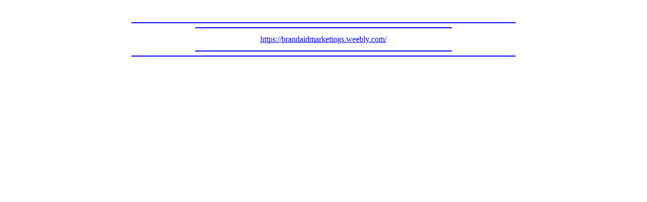

--- FILE ---
content_type: text/html; charset=Shift_JIS
request_url: http://j.lix7.net/?https://brandaidmarketings.weebly.com/
body_size: 800
content:
<html><head><meta http-equiv="Content-Type" content="text/html; charset=Shift_JIS" /><meta http-equiv="Cache-Control" content="no-cache" /><title>jump</title><meta name="viewport" content="width=device-width"><meta name="format-detection" content="telephone=no"><link rel="stylesheet" type="text/css" href="http://cbox.ryne.jp/css/notify.css"><style type="text/css">span.wrd_btn{padding: 3px 7px 3px 7px;} body{line-height: 1.75em;} input,select,textarea{ font-size:16px; } </style><script src="http://cbox.ryne.jp/js/lntf.js"></script></head><body><Br><center>
<Hr width="60%" Color="blue">
<Hr width="40%" Color="blue">
<A Href="https://brandaidmarketings.weebly.com/">https://brandaidmarketings.weebly.com/</A><Hr width="40%" Color="blue">
<Hr width="60%" Color="blue">
</body></html>
